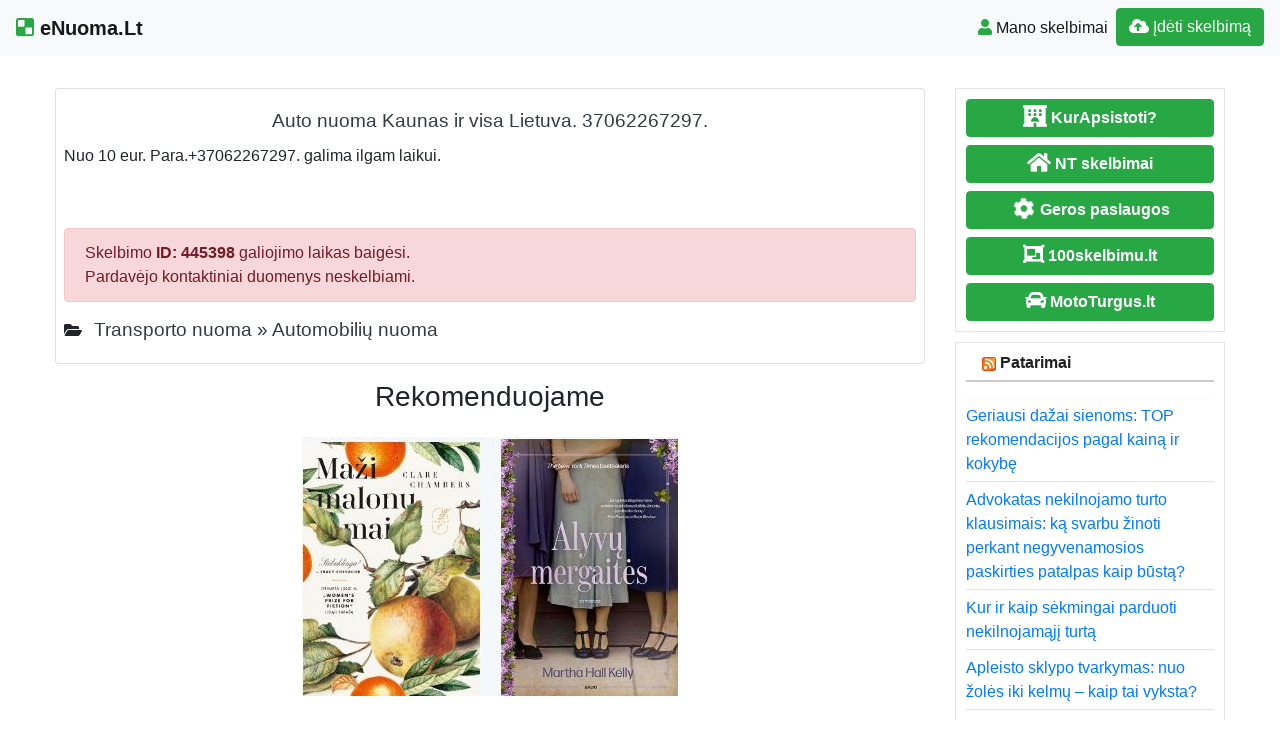

--- FILE ---
content_type: text/html; charset=UTF-8
request_url: https://www.enuoma.lt/auto-nuoma-kaunas-ir-visa-lietuva-37062267297/
body_size: 14870
content:
<!DOCTYPE html>
<!--[if IE 6]><html id="ie6" lang="lt-LT"><![endif]-->
<!--[if IE 7]><html id="ie7" lang="lt-LT"><![endif]-->
<!--[if IE 8]><html id="ie8" lang="lt-LT"><![endif]-->
<!--[if !(IE 6) | !(IE 7) | !(IE 8)  ]><!--><html lang="lt-LT">
<!--<![endif]--><head><script data-no-optimize="1">var litespeed_docref=sessionStorage.getItem("litespeed_docref");litespeed_docref&&(Object.defineProperty(document,"referrer",{get:function(){return litespeed_docref}}),sessionStorage.removeItem("litespeed_docref"));</script> <meta charset="UTF-8" /><meta http-equiv="X-UA-Compatible" content="IE=edge"><meta name="viewport" content="width=device-width, initial-scale=1.0"><link rel="profile" href="https://gmpg.org/xfn/11" /><title>Auto nuoma Kaunas ir visa Lietuva. 37062267297.</title><meta name='robots' content='max-image-preview:large' /><link rel='dns-prefetch' href='//ajax.googleapis.com' /><link rel='dns-prefetch' href='//cdnjs.cloudflare.com' /><link rel='dns-prefetch' href='//stackpath.bootstrapcdn.com' /><link rel='dns-prefetch' href='//use.fontawesome.com' /><link rel="alternate" type="application/rss+xml" title="eNuoma.Lt &raquo; Įrašų RSS srautas" href="https://www.enuoma.lt/feed/" /><link rel="alternate" type="application/rss+xml" title="eNuoma.Lt &raquo; Komentarų RSS srautas" href="https://www.enuoma.lt/comments/feed/" /><style id='wp-img-auto-sizes-contain-inline-css' type='text/css'>img:is([sizes=auto i],[sizes^="auto," i]){contain-intrinsic-size:3000px 1500px}
/*# sourceURL=wp-img-auto-sizes-contain-inline-css */</style><link data-optimized="2" rel="stylesheet" href="https://www.enuoma.lt/wp-content/litespeed/css/4cad517fb6114a0acb6f46feb922e8b7.css?ver=daacf" /><style id='global-styles-inline-css' type='text/css'>:root{--wp--preset--aspect-ratio--square: 1;--wp--preset--aspect-ratio--4-3: 4/3;--wp--preset--aspect-ratio--3-4: 3/4;--wp--preset--aspect-ratio--3-2: 3/2;--wp--preset--aspect-ratio--2-3: 2/3;--wp--preset--aspect-ratio--16-9: 16/9;--wp--preset--aspect-ratio--9-16: 9/16;--wp--preset--color--black: #000000;--wp--preset--color--cyan-bluish-gray: #abb8c3;--wp--preset--color--white: #ffffff;--wp--preset--color--pale-pink: #f78da7;--wp--preset--color--vivid-red: #cf2e2e;--wp--preset--color--luminous-vivid-orange: #ff6900;--wp--preset--color--luminous-vivid-amber: #fcb900;--wp--preset--color--light-green-cyan: #7bdcb5;--wp--preset--color--vivid-green-cyan: #00d084;--wp--preset--color--pale-cyan-blue: #8ed1fc;--wp--preset--color--vivid-cyan-blue: #0693e3;--wp--preset--color--vivid-purple: #9b51e0;--wp--preset--gradient--vivid-cyan-blue-to-vivid-purple: linear-gradient(135deg,rgb(6,147,227) 0%,rgb(155,81,224) 100%);--wp--preset--gradient--light-green-cyan-to-vivid-green-cyan: linear-gradient(135deg,rgb(122,220,180) 0%,rgb(0,208,130) 100%);--wp--preset--gradient--luminous-vivid-amber-to-luminous-vivid-orange: linear-gradient(135deg,rgb(252,185,0) 0%,rgb(255,105,0) 100%);--wp--preset--gradient--luminous-vivid-orange-to-vivid-red: linear-gradient(135deg,rgb(255,105,0) 0%,rgb(207,46,46) 100%);--wp--preset--gradient--very-light-gray-to-cyan-bluish-gray: linear-gradient(135deg,rgb(238,238,238) 0%,rgb(169,184,195) 100%);--wp--preset--gradient--cool-to-warm-spectrum: linear-gradient(135deg,rgb(74,234,220) 0%,rgb(151,120,209) 20%,rgb(207,42,186) 40%,rgb(238,44,130) 60%,rgb(251,105,98) 80%,rgb(254,248,76) 100%);--wp--preset--gradient--blush-light-purple: linear-gradient(135deg,rgb(255,206,236) 0%,rgb(152,150,240) 100%);--wp--preset--gradient--blush-bordeaux: linear-gradient(135deg,rgb(254,205,165) 0%,rgb(254,45,45) 50%,rgb(107,0,62) 100%);--wp--preset--gradient--luminous-dusk: linear-gradient(135deg,rgb(255,203,112) 0%,rgb(199,81,192) 50%,rgb(65,88,208) 100%);--wp--preset--gradient--pale-ocean: linear-gradient(135deg,rgb(255,245,203) 0%,rgb(182,227,212) 50%,rgb(51,167,181) 100%);--wp--preset--gradient--electric-grass: linear-gradient(135deg,rgb(202,248,128) 0%,rgb(113,206,126) 100%);--wp--preset--gradient--midnight: linear-gradient(135deg,rgb(2,3,129) 0%,rgb(40,116,252) 100%);--wp--preset--font-size--small: 13px;--wp--preset--font-size--medium: 20px;--wp--preset--font-size--large: 36px;--wp--preset--font-size--x-large: 42px;--wp--preset--spacing--20: 0.44rem;--wp--preset--spacing--30: 0.67rem;--wp--preset--spacing--40: 1rem;--wp--preset--spacing--50: 1.5rem;--wp--preset--spacing--60: 2.25rem;--wp--preset--spacing--70: 3.38rem;--wp--preset--spacing--80: 5.06rem;--wp--preset--shadow--natural: 6px 6px 9px rgba(0, 0, 0, 0.2);--wp--preset--shadow--deep: 12px 12px 50px rgba(0, 0, 0, 0.4);--wp--preset--shadow--sharp: 6px 6px 0px rgba(0, 0, 0, 0.2);--wp--preset--shadow--outlined: 6px 6px 0px -3px rgb(255, 255, 255), 6px 6px rgb(0, 0, 0);--wp--preset--shadow--crisp: 6px 6px 0px rgb(0, 0, 0);}:where(.is-layout-flex){gap: 0.5em;}:where(.is-layout-grid){gap: 0.5em;}body .is-layout-flex{display: flex;}.is-layout-flex{flex-wrap: wrap;align-items: center;}.is-layout-flex > :is(*, div){margin: 0;}body .is-layout-grid{display: grid;}.is-layout-grid > :is(*, div){margin: 0;}:where(.wp-block-columns.is-layout-flex){gap: 2em;}:where(.wp-block-columns.is-layout-grid){gap: 2em;}:where(.wp-block-post-template.is-layout-flex){gap: 1.25em;}:where(.wp-block-post-template.is-layout-grid){gap: 1.25em;}.has-black-color{color: var(--wp--preset--color--black) !important;}.has-cyan-bluish-gray-color{color: var(--wp--preset--color--cyan-bluish-gray) !important;}.has-white-color{color: var(--wp--preset--color--white) !important;}.has-pale-pink-color{color: var(--wp--preset--color--pale-pink) !important;}.has-vivid-red-color{color: var(--wp--preset--color--vivid-red) !important;}.has-luminous-vivid-orange-color{color: var(--wp--preset--color--luminous-vivid-orange) !important;}.has-luminous-vivid-amber-color{color: var(--wp--preset--color--luminous-vivid-amber) !important;}.has-light-green-cyan-color{color: var(--wp--preset--color--light-green-cyan) !important;}.has-vivid-green-cyan-color{color: var(--wp--preset--color--vivid-green-cyan) !important;}.has-pale-cyan-blue-color{color: var(--wp--preset--color--pale-cyan-blue) !important;}.has-vivid-cyan-blue-color{color: var(--wp--preset--color--vivid-cyan-blue) !important;}.has-vivid-purple-color{color: var(--wp--preset--color--vivid-purple) !important;}.has-black-background-color{background-color: var(--wp--preset--color--black) !important;}.has-cyan-bluish-gray-background-color{background-color: var(--wp--preset--color--cyan-bluish-gray) !important;}.has-white-background-color{background-color: var(--wp--preset--color--white) !important;}.has-pale-pink-background-color{background-color: var(--wp--preset--color--pale-pink) !important;}.has-vivid-red-background-color{background-color: var(--wp--preset--color--vivid-red) !important;}.has-luminous-vivid-orange-background-color{background-color: var(--wp--preset--color--luminous-vivid-orange) !important;}.has-luminous-vivid-amber-background-color{background-color: var(--wp--preset--color--luminous-vivid-amber) !important;}.has-light-green-cyan-background-color{background-color: var(--wp--preset--color--light-green-cyan) !important;}.has-vivid-green-cyan-background-color{background-color: var(--wp--preset--color--vivid-green-cyan) !important;}.has-pale-cyan-blue-background-color{background-color: var(--wp--preset--color--pale-cyan-blue) !important;}.has-vivid-cyan-blue-background-color{background-color: var(--wp--preset--color--vivid-cyan-blue) !important;}.has-vivid-purple-background-color{background-color: var(--wp--preset--color--vivid-purple) !important;}.has-black-border-color{border-color: var(--wp--preset--color--black) !important;}.has-cyan-bluish-gray-border-color{border-color: var(--wp--preset--color--cyan-bluish-gray) !important;}.has-white-border-color{border-color: var(--wp--preset--color--white) !important;}.has-pale-pink-border-color{border-color: var(--wp--preset--color--pale-pink) !important;}.has-vivid-red-border-color{border-color: var(--wp--preset--color--vivid-red) !important;}.has-luminous-vivid-orange-border-color{border-color: var(--wp--preset--color--luminous-vivid-orange) !important;}.has-luminous-vivid-amber-border-color{border-color: var(--wp--preset--color--luminous-vivid-amber) !important;}.has-light-green-cyan-border-color{border-color: var(--wp--preset--color--light-green-cyan) !important;}.has-vivid-green-cyan-border-color{border-color: var(--wp--preset--color--vivid-green-cyan) !important;}.has-pale-cyan-blue-border-color{border-color: var(--wp--preset--color--pale-cyan-blue) !important;}.has-vivid-cyan-blue-border-color{border-color: var(--wp--preset--color--vivid-cyan-blue) !important;}.has-vivid-purple-border-color{border-color: var(--wp--preset--color--vivid-purple) !important;}.has-vivid-cyan-blue-to-vivid-purple-gradient-background{background: var(--wp--preset--gradient--vivid-cyan-blue-to-vivid-purple) !important;}.has-light-green-cyan-to-vivid-green-cyan-gradient-background{background: var(--wp--preset--gradient--light-green-cyan-to-vivid-green-cyan) !important;}.has-luminous-vivid-amber-to-luminous-vivid-orange-gradient-background{background: var(--wp--preset--gradient--luminous-vivid-amber-to-luminous-vivid-orange) !important;}.has-luminous-vivid-orange-to-vivid-red-gradient-background{background: var(--wp--preset--gradient--luminous-vivid-orange-to-vivid-red) !important;}.has-very-light-gray-to-cyan-bluish-gray-gradient-background{background: var(--wp--preset--gradient--very-light-gray-to-cyan-bluish-gray) !important;}.has-cool-to-warm-spectrum-gradient-background{background: var(--wp--preset--gradient--cool-to-warm-spectrum) !important;}.has-blush-light-purple-gradient-background{background: var(--wp--preset--gradient--blush-light-purple) !important;}.has-blush-bordeaux-gradient-background{background: var(--wp--preset--gradient--blush-bordeaux) !important;}.has-luminous-dusk-gradient-background{background: var(--wp--preset--gradient--luminous-dusk) !important;}.has-pale-ocean-gradient-background{background: var(--wp--preset--gradient--pale-ocean) !important;}.has-electric-grass-gradient-background{background: var(--wp--preset--gradient--electric-grass) !important;}.has-midnight-gradient-background{background: var(--wp--preset--gradient--midnight) !important;}.has-small-font-size{font-size: var(--wp--preset--font-size--small) !important;}.has-medium-font-size{font-size: var(--wp--preset--font-size--medium) !important;}.has-large-font-size{font-size: var(--wp--preset--font-size--large) !important;}.has-x-large-font-size{font-size: var(--wp--preset--font-size--x-large) !important;}
/*# sourceURL=global-styles-inline-css */</style><style id='classic-theme-styles-inline-css' type='text/css'>/*! This file is auto-generated */
.wp-block-button__link{color:#fff;background-color:#32373c;border-radius:9999px;box-shadow:none;text-decoration:none;padding:calc(.667em + 2px) calc(1.333em + 2px);font-size:1.125em}.wp-block-file__button{background:#32373c;color:#fff;text-decoration:none}
/*# sourceURL=/wp-includes/css/classic-themes.min.css */</style><link rel='stylesheet' id='bootstrap-css' href='//stackpath.bootstrapcdn.com/bootstrap/4.1.3/css/bootstrap.min.css' type='text/css' media='all' /><link rel='stylesheet' id='fontawesome-css' href='//use.fontawesome.com/releases/v5.6.3/css/all.css' type='text/css' media='all' /> <script type="litespeed/javascript" data-src="//ajax.googleapis.com/ajax/libs/jquery/1.12.4/jquery.min.js?ver=6.9" id="jquery-js"></script> <link rel="https://api.w.org/" href="https://www.enuoma.lt/wp-json/" /><link rel="alternate" title="JSON" type="application/json" href="https://www.enuoma.lt/wp-json/wp/v2/posts/445398" /><link rel="EditURI" type="application/rsd+xml" title="RSD" href="https://www.enuoma.lt/xmlrpc.php?rsd" /><link rel="canonical" href="https://www.enuoma.lt/auto-nuoma-kaunas-ir-visa-lietuva-37062267297/" /><link rel='shortlink' href='https://www.enuoma.lt/?p=445398' /><div id="fb-root"></div> <script async defer crossorigin="anonymous" src="https://connect.facebook.net/lt_LT/sdk.js#xfbml=1&version=v12.0&appId=595989248264430&autoLogAppEvents=1" nonce="5AYZTTi9"></script> <meta property="og:locale" content="lt_LT"/><meta property="og:site_name" content="eNuoma.Lt"/><meta property="og:title" content="Auto nuoma Kaunas ir visa Lietuva. 37062267297."/><meta property="og:url" content="https://www.enuoma.lt/auto-nuoma-kaunas-ir-visa-lietuva-37062267297/"/><meta property="og:description" content="Nuo 10 eur. Para.+37062267297. galima ilgam laikui."/><meta property="og:image" content="https://www.enuoma.lt/wp-content/themes/pr-skelb/img/Skelbimai.jpg"/><meta property="og:image:url" content="https://www.enuoma.lt/wp-content/themes/pr-skelb/img/Skelbimai.jpg"/><meta property="og:image:secure_url" content="https://www.enuoma.lt/wp-content/themes/pr-skelb/img/Skelbimai.jpg"/><meta property="og:image:width" content="1920"/><meta property="og:image:height" content="1280"/><meta itemprop="name" content="Auto nuoma Kaunas ir visa Lietuva. 37062267297."/><meta itemprop="headline" content="Auto nuoma Kaunas ir visa Lietuva. 37062267297."/><meta itemprop="description" content="Nuo 10 eur. Para.+37062267297. galima ilgam laikui."/><meta itemprop="image" content="https://www.enuoma.lt/wp-content/themes/pr-skelb/img/Skelbimai.jpg"/><link rel="canonical" href="https://www.enuoma.lt/auto-nuoma-kaunas-ir-visa-lietuva-37062267297/"/><meta name="description" content="Nuo 10 eur. Para.+37062267297. galima ilgam laikui."/>
<!--[if lt IE 9]> <script src="https://oss.maxcdn.com/libs/html5shiv/3.7.0/html5shiv.js"></script> <script src="https://oss.maxcdn.com/libs/respond.js/1.4.2/respond.min.js"></script> <![endif]--> <script type="litespeed/javascript" data-src="https://pagead2.googlesyndication.com/pagead/js/adsbygoogle.js?client=ca-pub-6951274675453710"      crossorigin="anonymous"></script> </head><body class="wp-singular post-template-default single single-post postid-445398 single-format-standard wp-theme-pr-skelb"><div class="header"><nav class="navbar navbar-expand-lg navbar-light bg-light static-top">
<a href="/" class="navbar-brand font-weight-bold"><i class="fab fa-delicious text-success"></i> eNuoma.Lt </a>
<button class="navbar-toggler" type="button" data-toggle="collapse" data-target="#navbarSupportedContent" aria-controls="navbarSupportedContent" aria-expanded="false" aria-label="Toggle navigation">
<span class="navbar-toggler-icon"></span>
</button><div class="collapse navbar-collapse" id="navbarSupportedContent"><ul class="navbar-nav mr-auto"></ul><ul class="navbar-nav my-2 my-lg-0"><li class="nav-item active"><a class="nav-link" href="/mano-skelbimai/" /><span class="text-success fas fa-user "></span> Mano skelbimai</a></li><li class="nav-item active "><a href="/mano-skelbimai/?go=naujas" class="btn  btn-border my-2 my-sm-0 btn-success " /><i class="fas fa-cloud-upload-alt"></i>
Įdėti skelbimą</a></li></ul></div></nav></div><style>header.masthead {
                display: none !important;
            }</style><header class="masthead text-center text-white d-none d-sm-block"><div class="overlay"></div><div class="container my-auto"><div class="row"><div class="col-lg-10 mx-auto"><h1 class="mb-5">
Auto nuoma Kaunas ir visa Lietuva. 37062267297.</h1></div><div class="apa"></div></div></div></header> <script type="litespeed/javascript">document.getElementById('over').onclick=function(event){event=event||window.event;var target=event.target||event.srcElement,link=target.src?target.parentNode:target,options={index:link,event:event},links=this.getElementsByTagName('a');blueimp.Gallery(links,options)}</script> <a id="pradzia" href=""></a><section  class="text-center pt-3 pb-3 d-none d-sm-block" ></section><div class="container-fluid"><div class="row"><div class="col-md-8 col-lg-9"><div class="card"><div id="post-445398"><div class="card-body px-1 px-sm-2"><h2 class="card-title text-center text-dark ">Auto nuoma Kaunas ir visa Lietuva. 37062267297.</h2><div class="card-text text-justify"><style>.FB-Social {padding:10px 0 10px 0;text-align:center;clear:both;}</style><p>Nuo 10 eur. Para.+37062267297. galima ilgam laikui.</p><div class="ypatyb row"></div><div class="FB-Social"><div class="fb-share-button " data-href="" data-layout="button_count" data-size="small"><a target="_blank"
href="https://www.facebook.com/sharer/sharer.php?u=" class="fb-xfbml-parse-ignore">Bendrinti</a></div></div></div><div class="kontaktai alert alert-danger"> Skelbimo <strong>ID:  445398</strong> galiojimo laikas baigėsi.<br />Pardavėjo kontaktiniai duomenys neskelbiami.</div><div class="clearfix"></div><div class="float-right"></div><div class="category-tag">
<i class="fas fa-folder-open d-inline"></i> &nbsp;
<a href="https://www.enuoma.lt/transporto-nuoma/#pradzia"><h2 class="card-title  text-dark d-inline">Transporto nuoma   &raquo;</h2></a> <a href="https://www.enuoma.lt/transporto-nuoma/automobiliu-nuoma/?adr=&s=#pradzia"><h2 class="card-title  text-dark d-inline">Automobilių nuoma</h2></a></div><div class="category-tag"></div></div></div></div><div id="445398" data-type="page" class="counter"></div><h3 class="pt-3 text-center">Rekomenduojame</h3><div class="pt-3 text-center">
<a href="https://www.naudotosknygos.lt?par=Xb9r1q" target="_top"><img data-lazyloaded="1" src="[data-uri]" width="376" height="259" data-src="https://www.naudotosknygos.lt/images/Naudotos-knygos.jpg" alt="NaudotosKnygos.lt"
title="NaudotosKnygos.lt" /></a></div><div class="container"><div id="post-319374" class="row "><div class="mb-3 mb-sm-0 img px-0 col-lg-4 col-md-4 col-sm-4 col-xs-12">
<a href="https://www.enuoma.lt/proginis-transportas-jauniesiems-visoje-lietuvoje/"><img data-lazyloaded="1" src="[data-uri]" width="500" height="334" data-src="https://www.enuoma.lt/wp-content/uploads/2018/11/ggggg-500x334.jpg"  class=" card-img-top" alt="PROGINIS TRANSPORTAS JAUNIESIEMS VISOJE LIETUVOJE" /></a><div class="btn btn-success  kaina">20 €</div></div><div class="px-3 col-lg-8 col-md-8 col-sm-8 col-xs-12">
<a href="https://www.enuoma.lt/proginis-transportas-jauniesiems-visoje-lietuvoje/"><h2 class="card-title text-center text-dark ">PROGINIS TRANSPORTAS JAUNIESIEMS VISOJE LIETUVOJE</h2>              </a><div class="text-justify"><style>.FB-Social {padding:10px 0 10px 0;text-align:center;clear:both;}</style><p>AUTOMOBILIŲ NUOMA VESTUVĖMS !!! ® Prabangių automobilių nuoma vestuvėms, automobiliai vestuvėms ir ne tik !!! Nuomojame Mersedesus 1980-2018m. S KLASĖS „LONGAI“ W 126, 140, 220, 221, 222 KĖBULO, E klasės W212, W213 kėbulas, G („Gelenvagen“, „Gelik“), GL klasės VISUREIGIUS, BMW 5, 7 klasės (F01, F10, G11), BMW X5, X6 VISUREIGIUS, Audi A6, A8, Q7, Bentley, [&hellip;]</p></div><div class="category-tag">
<span class="star"><a
data-original-title="Skelbimai pažymėti žvaigždutėmis rodomi aukčiausiose skelbimų sąrašo pozicijose."
type="button" data-toggle="tooltip" data-placement="auto" title=""
class=" osc_tooltip "><i class="fa fa-star" aria-hidden="true"></i></a>
</span>
<i class="fas fa-folder-open"></i> &nbsp;
<a href="https://www.enuoma.lt/transporto-nuoma/">Transporto nuoma</a> &raquo; <a href="https://www.enuoma.lt/transporto-nuoma/automobiliu-nuoma/">Automobilių nuoma</a><div id="319374" data-type="post" class="counter"></div></div></div></div><hr /><div id="319374" data-type="page" class="counter"></div><div id="post-319436" class="row "><div class="mb-3 mb-sm-0 img px-0 col-lg-4 col-md-4 col-sm-4 col-xs-12">
<a href="https://www.enuoma.lt/444rent-lt/"><img data-lazyloaded="1" src="[data-uri]" width="500" height="375" data-src="https://www.enuoma.lt/wp-content/uploads/2020/11/IMG_20200902_143500-500x375.jpg"  class=" card-img-top" alt="Automobilių nuoma Vilnius- Nauja Vilnia" /></a><div class="btn btn-success  kaina">20 €</div></div><div class="px-3 col-lg-8 col-md-8 col-sm-8 col-xs-12">
<a href="https://www.enuoma.lt/444rent-lt/"><h2 class="card-title text-center text-dark ">Automobilių nuoma Vilnius- Nauja Vilnia</h2>              </a><div class="text-justify"><style>.FB-Social {padding:10px 0 10px 0;text-align:center;clear:both;}</style><p>Automobiliai: lengvieji, vienatūriai. Nuoma Lietuvoje. Sudaromos sutartys ir ilgalaikei nuomai. Bendrinti</p></div><div class="category-tag">
<i class="fas fa-folder-open"></i> &nbsp;
<a href="https://www.enuoma.lt/transporto-nuoma/">Transporto nuoma</a> &raquo; <a href="https://www.enuoma.lt/transporto-nuoma/automobiliu-nuoma/">Automobilių nuoma</a> <i class="fas fa-map-marker-alt "> <a href="/?cat=17&adr=Vilniaus m. sav.&s=#pradzia">Vilniaus m. sav.,  </a></i><div id="319436" data-type="post" class="counter"></div></div></div></div><hr /><div id="319436" data-type="page" class="counter"></div><div id="post-31069" class="row "><div class="mb-3 mb-sm-0 img px-0 col-lg-4 col-md-4 col-sm-4 col-xs-12">
<a href="https://www.enuoma.lt/nuomojamas-mercedes-benz-ssk-gazelle/"><img data-lazyloaded="1" src="[data-uri]" width="375" height="500" data-src="https://www.enuoma.lt/wp-content/uploads/2020/06/IMG_20190911_101133-375x500.jpg"  class=" card-img-top" alt="Nuomojamas MERCEDES BENZ SSK GAZELLE" /></a><div class="btn btn-success  kaina">50 €</div></div><div class="px-3 col-lg-8 col-md-8 col-sm-8 col-xs-12">
<a href="https://www.enuoma.lt/nuomojamas-mercedes-benz-ssk-gazelle/"><h2 class="card-title text-center text-dark ">Nuomojamas MERCEDES BENZ SSK GAZELLE</h2>              </a><div class="text-justify"><style>.FB-Social {padding:10px 0 10px 0;text-align:center;clear:both;}</style><p>Kabrioletas &#8211; geriausias pasirinkimas Jūsų šventei. Baltos- bordinies spalvos, perlamutrinis. Automobilio salonas iš natūralios odos, įmontuota audio aparatura. Mašina galima nuomoti be vairuotojo. Tel.:+37069881947. Fb. Weddingcar Weddingcar Kaina 1val. 60eu Bendrinti</p></div><div class="category-tag">
<i class="fas fa-folder-open"></i> &nbsp;
<a href="https://www.enuoma.lt/transporto-nuoma/">Transporto nuoma</a> &raquo; <a href="https://www.enuoma.lt/transporto-nuoma/automobiliu-nuoma/">Automobilių nuoma</a> <i class="fas fa-map-marker-alt "> <a href="/?cat=17&adr=Vilniaus m. sav.&s=#pradzia">Vilniaus m. sav.,  </a></i><div id="31069" data-type="post" class="counter"></div></div></div></div><hr /><div id="31069" data-type="page" class="counter"></div><div id="post-438024" class="row "><div class="mb-3 mb-sm-0 img px-0 col-lg-4 col-md-4 col-sm-4 col-xs-12">
<a href="https://www.enuoma.lt/tralas-vilnius-tralo-nuoma-technine-pagalba-kelyje/"><img data-lazyloaded="1" src="[data-uri]" width="500" height="375" data-src="https://www.enuoma.lt/wp-content/uploads/2021/10/04778D0F-B8FD-4258-84B1-8D5AE0F8800B-500x375.jpe"  class=" card-img-top" alt="Tralas Vilnius Tralo nuoma Technine pagalba kelyje" /></a><div class="btn btn-success  kaina">30 €</div></div><div class="px-3 col-lg-8 col-md-8 col-sm-8 col-xs-12">
<a href="https://www.enuoma.lt/tralas-vilnius-tralo-nuoma-technine-pagalba-kelyje/"><h2 class="card-title text-center text-dark ">Tralas Vilnius Tralo nuoma Technine pagalba kelyje</h2>              </a><div class="text-justify"><style>.FB-Social {padding:10px 0 10px 0;text-align:center;clear:both;}</style><p>WWW. TRALASPLIUS. LT 860663133 Tralo paslaugos, techninė pagalba kelyje 24 val Vilnius, automobilių gabenimas vilniuje, automobiliu transportavimas , automobile pervežimas, tech pagalba, statybines technikos pervezimas, zemes ukio technikos transportavimas, evakuatorius, mikroautobusu ir autobusu transportavimas, motociklu ir kt irengimu pervezimas. Tralas su kranu, automobiliu pervezimas su kranu, automobiliu nukelimas, automobiliu pakrovimas, automobiliu iskrovimas, sunkvezimiu pakrovimas, sunkvezimiu [&hellip;]</p></div><div class="category-tag">
<i class="fas fa-folder-open"></i> &nbsp;
<a href="https://www.enuoma.lt/transporto-nuoma/">Transporto nuoma</a> &raquo; <a href="https://www.enuoma.lt/transporto-nuoma/automobiliu-nuoma/">Automobilių nuoma</a> <i class="fas fa-map-marker-alt "> <a href="/?cat=17&adr=Vilniaus m. sav.&s=#pradzia">Vilniaus m. sav.,  </a></i><div id="438024" data-type="post" class="counter"></div></div></div></div><hr /><div id="438024" data-type="page" class="counter"></div><div id="post-352990" class="row "><div class="mb-3 mb-sm-0 img px-0 col-lg-4 col-md-4 col-sm-4 col-xs-12">
<a href="https://www.enuoma.lt/carsbooking-automobiliu-nuoma-lietuvoje-geriausiomis-salygomis-ir-kainomis/"><img data-lazyloaded="1" src="[data-uri]" width="500" height="220" data-src="https://www.enuoma.lt/wp-content/uploads/2019/07/cars-booking_fb-cover-1pilka-500x220.png"  class=" card-img-top" alt="CarsBooking- Automobilių nuoma Lietuvoje geriausiomis sąlygomis ir kainomis" /></a><div class="btn btn-success  kaina">15 €</div></div><div class="px-3 col-lg-8 col-md-8 col-sm-8 col-xs-12">
<a href="https://www.enuoma.lt/carsbooking-automobiliu-nuoma-lietuvoje-geriausiomis-salygomis-ir-kainomis/"><h2 class="card-title text-center text-dark ">CarsBooking- Automobilių nuoma Lietuvoje geriausiomis sąlygomis ir kainomis</h2>              </a><div class="text-justify"><style>.FB-Social {padding:10px 0 10px 0;text-align:center;clear:both;}</style><p>CARSBOOKING- AUTOMOBILIŲ NUOMA LIETUVOJE GERIAUSIOMIS SĄLYGOMIS IR KAINOMIS! Kasko ir Privalomasis Civilinis draudimas- nemokamai. Pagalba kelyje 24/7- nemokamai. Vairuotojo ir keleivio draudimas- nemokamai. Papildomas vairuotojas- nemokamai. Išankstinė rezervacija- nemokamai. Vaikiškos automobilinės kėdutės- nemokamai. Automobilio rida- neribojama, Pristatymas/ grąžinimas į Kauno (nuomojantis 6 ir daugiau parų) oro uostą darbo metu (09:00-21:00)- nemokamai Pristatymas į Vilniaus, Rygos [&hellip;]</p></div><div class="category-tag">
<i class="fas fa-folder-open"></i> &nbsp;
<a href="https://www.enuoma.lt/transporto-nuoma/">Transporto nuoma</a> &raquo; <a href="https://www.enuoma.lt/transporto-nuoma/automobiliu-nuoma/">Automobilių nuoma</a><div id="352990" data-type="post" class="counter"></div></div></div></div><hr /><div id="352990" data-type="page" class="counter"></div><div id="post-504253" class="row "><div class="mb-3 mb-sm-0 img px-0 col-lg-4 col-md-4 col-sm-4 col-xs-12">
<a href="https://www.enuoma.lt/automobiliu-nuoma-klaipedoje/"><img data-lazyloaded="1" src="[data-uri]" width="500" height="281" data-src="https://www.enuoma.lt/wp-content/uploads/2024/11/9-500x281.jpg"  class=" card-img-top" alt="Automobilių Nuoma Klaipėdoje" /></a><div class="btn btn-success  kaina">15 €</div></div><div class="px-3 col-lg-8 col-md-8 col-sm-8 col-xs-12">
<a href="https://www.enuoma.lt/automobiliu-nuoma-klaipedoje/"><h2 class="card-title text-center text-dark ">Automobilių Nuoma Klaipėdoje</h2>              </a><div class="text-justify"><style>.FB-Social {padding:10px 0 10px 0;text-align:center;clear:both;}</style><p>7RENT &#8211; Puikių Automobilių Nuoma Klaipėdos regione ir visoje Lietuvoje ☎ Rezervacijai : +37063084455 Dėl kainų ir sąlygų prašome skambinti nurodytu telefonu. Turime daug įvairių automobilių ! AUDI Q5 PREMIUM PLUS 2.0 Benz. Quattro Automatas AUDI Q3 PRESTIGE Quattro 2.0 Benz. Automatas BMW430 GRAND COUPE 2.0 Benz. Automatas RANGE ROVER EVOQUE 2.0 Dyzel Quattro Automatas [&hellip;]</p></div><div class="category-tag">
<i class="fas fa-folder-open"></i> &nbsp;
<a href="https://www.enuoma.lt/transporto-nuoma/">Transporto nuoma</a> &raquo; <a href="https://www.enuoma.lt/transporto-nuoma/automobiliu-nuoma/">Automobilių nuoma</a> <i class="fas fa-map-marker-alt "> <a href="/?cat=17&adr=Klaipėdos m. sav.&s=#pradzia">Klaipėdos m. sav.,  </a></i><div id="504253" data-type="post" class="counter"></div></div></div></div><hr /><div id="504253" data-type="page" class="counter"></div></div></div><div id="sidebar" class="col-md-4 col-lg-3"><div class="sidebar-inner"><div id="sidebar-right" class="sidebar"><div id="custom_html-2" class="widget_text widget widget_custom_html"><div class="textwidget custom-html-widget">
<a href="https://www.kurapsistoti.lt" title="Apartamentų nuoma, butų nuoma" class="btn btn-success btn-large   btn-block"><i class="fas fa-lg fa-hotel"></i> <b>KurApsistoti?</b></a><a href="https://www.n9.lt" title="Parduodami butai" class="btn btn-success btn-large   btn-block"><i class="fa fa-lg  fa-home"></i> <b>NT skelbimai</b></a><a  href="https://www.GerosPaslaugos.lt/" title="Geros paslaugos" class="btn btn-block  btn-border btn-post btn-success "><i class="fa fa-cog fa-spin fa-lg fa-fw"></i> <b>Geros paslaugos</b></a><a href="https://www.100skelbimu.lt" title="Nemokami skelbimai"  class="btn btn-success btn-large   btn-block"><i class="fa fa-lg fa-object-group"></i> <b>100skelbimu.lt</b></a><a href="https://www.mototurgus.lt" title="Parduodami automobiliai"  class="btn btn-block  btn-border btn-post btn-success "><i class="fa  fa-lg fa-car"></i> <b>MotoTurgus.lt</b></a></div></div><div id="rss-2" class="widget widget_rss"><h4 class="widget-title"><a class="rsswidget rss-widget-feed" href="http://www.enuoma.lt/straipsniai/feed"><img data-lazyloaded="1" src="[data-uri]" class="rss-widget-icon" style="border:0" width="14" height="14" data-src="https://www.enuoma.lt/wp-includes/images/rss.png" alt="RSS" /></a> <a class="rsswidget rss-widget-title" href="https://www.enuoma.lt/">Patarimai</a></h4><ul><li><a class='rsswidget' href='https://www.enuoma.lt/geriausi-dazai-sienoms-top-rekomendacijos-pagal-kaina-ir-kokybe/'>Geriausi dažai sienoms: TOP rekomendacijos pagal kainą ir kokybę</a></li><li><a class='rsswidget' href='https://www.enuoma.lt/advokatas-nekilnojamo-turto-klausimais-ka-svarbu-zinoti-perkant-negyvenamosios-paskirties-patalpas-kaip-busta/'>Advokatas nekilnojamo turto klausimais: ką svarbu žinoti perkant negyvenamosios paskirties patalpas kaip būstą?</a></li><li><a class='rsswidget' href='https://www.enuoma.lt/kur-ir-kaip-sekmingai-parduoti-nekilnojamaji-turta/'>Kur ir kaip sėkmingai parduoti nekilnojamąjį turtą</a></li><li><a class='rsswidget' href='https://www.enuoma.lt/apleisto-sklypo-tvarkymas-nuo-zoles-iki-kelmu-kaip-tai-vyksta/'>Apleisto sklypo tvarkymas: nuo žolės iki kelmų – kaip tai vyksta?</a></li><li><a class='rsswidget' href='https://www.enuoma.lt/poliuretaniniai-dazai-kada-verta-rinktis-ir-kokie-ju-privalumai/'>Poliuretaniniai dažai: kada verta rinktis ir kokie jų privalumai?</a></li></ul></div><div id="rss-4" class="widget widget_rss"><h4 class="widget-title"><a class="rsswidget rss-widget-feed" href="http://www.n9.lt/nekilnojamas-turtas/butai/nuomoja-butai/feed/"><img data-lazyloaded="1" src="[data-uri]" class="rss-widget-icon" style="border:0" width="14" height="14" data-src="https://www.enuoma.lt/wp-includes/images/rss.png" alt="RSS" /></a> <a class="rsswidget rss-widget-title" href="https://www.n9.lt/">Nuomojami butai</a></h4><ul><li><a class='rsswidget' href='https://www.n9.lt/4-kambariu-buto-nuoma-avizieniu-k-lubinu-g/'>4 kambarių buto nuoma Avižienių k., Lubinų g.</a></li><li><a class='rsswidget' href='https://www.n9.lt/1-kambario-buto-nuoma-lazdyneliai-neuzmirstuoliu-g/'>1 kambario buto nuoma Lazdynėliai, Neužmirštuolių g.</a></li><li><a class='rsswidget' href='https://www.n9.lt/butu-nuoma-snipiskese-2-kambariu-su-visais-baldais/'>BUTŲ NUOMA ŠNIPIŠKĖSE 2 KAMBARIŲ SU VISAIS BALDAIS</a></li><li><a class='rsswidget' href='https://www.n9.lt/nuomojamas-ekonomiskas-erdvus-1k-butas-bajoruose-su-terasa-ir-parkavimo-vieta-nuomojamas/'>Nuomojamas ekonomiškas, erdvus 1k. butas Bajoruose su terasa ir parkavimo vieta!
NUOMOJAMAS</a></li><li><a class='rsswidget' href='https://www.n9.lt/butu-nuoma-zirmunuose-2-kambariu-rami-grazi-vieta-daug-zalumos-patogus-susisiekimas-2/'>BUTŲ NUOMA ŽIRMŪNUOSE 2 KAMBARIŲ. RAMI, GRAŽI VIETA, DAUG ŽALUMOS, PATOGUS SUSISIEKIMAS.</a></li></ul></div><div id="backlinkai_widget-2" class="widget widget_backlinkai_widget"><h4 class="widget-title">Rekomenduojame</h4><ul><li> <a href="https://voicepro.lt/"  title="audio reklama , radijo reklama, radijo reklamos kurimas , igarsinimo paslaugos, radijo klipu gamyba">audio reklama</a></li><li> <a href="https://www.mainuklubas.lt/"  title="Mainu klubas">Mainu klubas</a></li><li> <a href="https://www.modernussvetingumas.lt/"  title="Trumpalaikės nuomos administravimas savarankiškai">Trumpalaikės nuomos administravimas</a></li><li> <a href="https://www.moteruklubas.lt/mada/"  title="Moterų klubas">Moterų klubas, mada</a></li><li> <a href="https://www.ieskaukeliones.lt/apie-keliones/"  title="Lietuvai keliauja - ieskau keliones">Kelionės - ieskau keliones</a></li><li> <a href="https://www.manorubai.lt/"  title="Pigios prekės">Geriausios prekės internetu</a></li><li> <a href="http://www.mylosbaidares.lt/"  title="Baidarių nuoma verkne">Baidarių nuoma</a></li></ul>  # > <a href="https://www.xv.lt/backlinkai-atgalines-nuorodos/">Jūsų nuoroda!</a> < #</div><div id="block-3" class="widget widget_block"><div class="fb-group" data-href="https://www.facebook.com/groups/nekilnojamas.turtas.nuoma" data-show-social-context="true" data-show-metadata="false"></div><div class="fb-group" data-href="https://www.facebook.com/groups/naudotosknygos/" data-show-social-context="true" data-show-metadata="false"></div></div><div id="block-4" class="widget widget_block"><div class="fb-page" data-href="https://www.facebook.com/idejosjaukiemsnamams/" data-adapt-container-width="true" data-hide-cover="false" data-show-facepile="true"></div></div></div></div></div></div></div><div id="blueimp-gallery" class="blueimp-gallery blueimp-gallery-controls"><div class="slides"></div><h3 class="title"></h3>
<span class="prev">‹</span>
<span class="next">›</span>
<span class="close">×</span><ol class="indicator"></ol></div><div class="modal fade" id="myModal" tabindex="-1" role="dialog" aria-labelledby="myModalLabel" aria-hidden="true"><div class="modal-dialog  modal-lg0" role="document"><div class="modal-content"><div class="modal-header"><h4 class="modal-title" id="myModalLabel">Susisiekti</h4>
<button type="button" class="close" data-dismiss="modal" aria-label="Close">
<span aria-hidden="true">&times;</span>
</button></div><div class="modal-body"><form role="form" id="contact" action="" method="post" onsubmit="return false;"><div class="form-group">
<input class="form-control" type="text" placeholder="Vardas" id="vardas" name="vardas" /></div><div class="form-group">
<input class="form-control" type="email" placeholder="El.paštas" id="email" name="email" /></div><div class="form-group">
<input type="text" class="form-control" id="tel" name="tel" placeholder="Telefonas" /></div><div class="form-group">
<label for="pran" class="col-form-label">Žinutė:</label><textarea class="form-control" id="pran" name="pran"></textarea></div><div class="form-group row">
<label for="inputPassword" class="col-sm-4 col-form-label">Saugos kodas:</label><div class="col-sm-4">
<input type="text" class="form-control" id="kodas" name="kodas" autocomplete="off" /></div><div class="col-sm-4">
<font color="red">890796</font></div></div>
<input type="text" name="hp_field" value="" style="display:none">
<input type="hidden" name="ts" value="1769051266">
<input type="hidden" id="postid" name="postid" value="445398"></form></div><div class="modal-footer">
<input class="btn btn-success btn-lg btn-block" type="submit" name="submit" value="Siųsti" id="submit" /></div></div></div></div>
 <script type="litespeed/javascript">jQuery(function($){$("input#submit").click(function(){$('#submit').prop('disabled',!0);$.ajax({type:"POST",url:"https://www.enuoma.lt/wp-content/themes/pr-skelb/contact-seller.php",data:$('#contact').serialize(),success:function(msg){if(msg.length>60){$('#contact').find("input[type=text],textarea").val("");$('.modal-footer').html('');$('.modal-body').html(msg)}else{$('#submit').prop('disabled',!1);alert(msg)}},error:function(){alert("Klaida")}})})})</script> <script type="litespeed/javascript">jQuery(document).ready(function(){jQuery('.osc_tooltip').tooltip()})</script><div class="clear"></div><div id="footer" class="container-fluid text-white pt-5 pb-5  mt-3 bg-dark"><div class="text-center">Copyright © 2026  eNuoma.Lt <span class=" pr-2">
</span> <a href="#ModalTais" data-toggle="modal" class="text-white"> Paslaugų taisyklės </a> <span class=" pr-2">
</span> <a href="/kontaktai-pagalba/" class="text-white"><span class="ext-white fas fa-envelope "> </span> Kontaktai
</a></div><div id="sidebar-footer" class="fsidebar "></div></div> <script type="litespeed/javascript" data-src="https://www.googletagmanager.com/gtag/js?id=UA-3015246-78"></script> <script type="litespeed/javascript">window.dataLayer=window.dataLayer||[];function gtag(){dataLayer.push(arguments)}
gtag('js',new Date());gtag('config','UA-3015246-78')</script> <script type="speculationrules">{"prefetch":[{"source":"document","where":{"and":[{"href_matches":"/*"},{"not":{"href_matches":["/wp-*.php","/wp-admin/*","/wp-content/uploads/*","/wp-content/*","/wp-content/plugins/*","/wp-content/themes/pr-skelb/*","/*\\?(.+)"]}},{"not":{"selector_matches":"a[rel~=\"nofollow\"]"}},{"not":{"selector_matches":".no-prefetch, .no-prefetch a"}}]},"eagerness":"conservative"}]}</script> <script type="text/javascript">function initLinks28() {
	for (var links = document.links, i = 0, a; a = links[i]; i++) {
        if (a.host !== location.host) {
                a.target = '_blank';
        }
}
}
//window.onload = initLinks28;
initLinks28();</script> <script type="litespeed/javascript" data-src="//cdnjs.cloudflare.com/ajax/libs/jquery-migrate/1.4.1/jquery-migrate.min.js" id="jquery-migrate-js"></script> <script id="wp-i18n-js-after" type="litespeed/javascript">wp.i18n.setLocaleData({'text direction\u0004ltr':['ltr']});wp.i18n.setLocaleData({'text direction\u0004ltr':['ltr']})</script> <script id="contact-form-7-js-before" type="litespeed/javascript">var wpcf7={"api":{"root":"https:\/\/www.enuoma.lt\/wp-json\/","namespace":"contact-form-7\/v1"},"cached":1}</script> <script id="theme-my-login-js-extra" type="litespeed/javascript">var themeMyLogin={"action":"","errors":[]}</script> <script type="litespeed/javascript" data-src="//stackpath.bootstrapcdn.com/bootstrap/4.1.3/js/bootstrap.bundle.min.js" id="bootstrap-js"></script> <script id="count-js-extra" type="litespeed/javascript">var postcount={"ajax_url":"https://www.enuoma.lt/wp-admin/admin-ajax.php"}</script> <script type="litespeed/javascript" data-src="https://www.google.com/recaptcha/api.js?render=6LcRioAUAAAAAHAHY15dxV8okYj_qXb24PCglxy4&amp;ver=3.0" id="google-recaptcha-js"></script> <script id="wpcf7-recaptcha-js-before" type="litespeed/javascript">var wpcf7_recaptcha={"sitekey":"6LcRioAUAAAAAHAHY15dxV8okYj_qXb24PCglxy4","actions":{"homepage":"homepage","contactform":"contactform"}}</script> <div class="modal fade" id="ModalTais" tabindex="-1" role="dialog" aria-labelledby="Taisyklės" aria-hidden="true"><div class="modal-dialog  modal-lg" role="document"><div class="modal-content"><div class="modal-header"><h5 class="modal-title" id="Taisyklės">Paslaugų taisyklės</h5>
<button type="button" class="close" data-dismiss="modal" aria-label="Close">
<span aria-hidden="true">&times;</span>
</button></div><div class="modal-body "></div><div class="modal-footer">
<button type="button" class="btn btn-secondary" data-dismiss="modal">Uždaryti</button></div></div></div></div> <script type="litespeed/javascript">$(document).ready(function(){$('#ModalTais').on('show.bs.modal',function(e){$.ajax({type:'post',url:'//skelbti.lt/taisykles.php?sfff',data:{id:"id",type:"type"},success:function(data){$('#ModalTais .modal-body').html(data)}})})})</script> <script data-no-optimize="1">window.lazyLoadOptions=Object.assign({},{threshold:300},window.lazyLoadOptions||{});!function(t,e){"object"==typeof exports&&"undefined"!=typeof module?module.exports=e():"function"==typeof define&&define.amd?define(e):(t="undefined"!=typeof globalThis?globalThis:t||self).LazyLoad=e()}(this,function(){"use strict";function e(){return(e=Object.assign||function(t){for(var e=1;e<arguments.length;e++){var n,a=arguments[e];for(n in a)Object.prototype.hasOwnProperty.call(a,n)&&(t[n]=a[n])}return t}).apply(this,arguments)}function o(t){return e({},at,t)}function l(t,e){return t.getAttribute(gt+e)}function c(t){return l(t,vt)}function s(t,e){return function(t,e,n){e=gt+e;null!==n?t.setAttribute(e,n):t.removeAttribute(e)}(t,vt,e)}function i(t){return s(t,null),0}function r(t){return null===c(t)}function u(t){return c(t)===_t}function d(t,e,n,a){t&&(void 0===a?void 0===n?t(e):t(e,n):t(e,n,a))}function f(t,e){et?t.classList.add(e):t.className+=(t.className?" ":"")+e}function _(t,e){et?t.classList.remove(e):t.className=t.className.replace(new RegExp("(^|\\s+)"+e+"(\\s+|$)")," ").replace(/^\s+/,"").replace(/\s+$/,"")}function g(t){return t.llTempImage}function v(t,e){!e||(e=e._observer)&&e.unobserve(t)}function b(t,e){t&&(t.loadingCount+=e)}function p(t,e){t&&(t.toLoadCount=e)}function n(t){for(var e,n=[],a=0;e=t.children[a];a+=1)"SOURCE"===e.tagName&&n.push(e);return n}function h(t,e){(t=t.parentNode)&&"PICTURE"===t.tagName&&n(t).forEach(e)}function a(t,e){n(t).forEach(e)}function m(t){return!!t[lt]}function E(t){return t[lt]}function I(t){return delete t[lt]}function y(e,t){var n;m(e)||(n={},t.forEach(function(t){n[t]=e.getAttribute(t)}),e[lt]=n)}function L(a,t){var o;m(a)&&(o=E(a),t.forEach(function(t){var e,n;e=a,(t=o[n=t])?e.setAttribute(n,t):e.removeAttribute(n)}))}function k(t,e,n){f(t,e.class_loading),s(t,st),n&&(b(n,1),d(e.callback_loading,t,n))}function A(t,e,n){n&&t.setAttribute(e,n)}function O(t,e){A(t,rt,l(t,e.data_sizes)),A(t,it,l(t,e.data_srcset)),A(t,ot,l(t,e.data_src))}function w(t,e,n){var a=l(t,e.data_bg_multi),o=l(t,e.data_bg_multi_hidpi);(a=nt&&o?o:a)&&(t.style.backgroundImage=a,n=n,f(t=t,(e=e).class_applied),s(t,dt),n&&(e.unobserve_completed&&v(t,e),d(e.callback_applied,t,n)))}function x(t,e){!e||0<e.loadingCount||0<e.toLoadCount||d(t.callback_finish,e)}function M(t,e,n){t.addEventListener(e,n),t.llEvLisnrs[e]=n}function N(t){return!!t.llEvLisnrs}function z(t){if(N(t)){var e,n,a=t.llEvLisnrs;for(e in a){var o=a[e];n=e,o=o,t.removeEventListener(n,o)}delete t.llEvLisnrs}}function C(t,e,n){var a;delete t.llTempImage,b(n,-1),(a=n)&&--a.toLoadCount,_(t,e.class_loading),e.unobserve_completed&&v(t,n)}function R(i,r,c){var l=g(i)||i;N(l)||function(t,e,n){N(t)||(t.llEvLisnrs={});var a="VIDEO"===t.tagName?"loadeddata":"load";M(t,a,e),M(t,"error",n)}(l,function(t){var e,n,a,o;n=r,a=c,o=u(e=i),C(e,n,a),f(e,n.class_loaded),s(e,ut),d(n.callback_loaded,e,a),o||x(n,a),z(l)},function(t){var e,n,a,o;n=r,a=c,o=u(e=i),C(e,n,a),f(e,n.class_error),s(e,ft),d(n.callback_error,e,a),o||x(n,a),z(l)})}function T(t,e,n){var a,o,i,r,c;t.llTempImage=document.createElement("IMG"),R(t,e,n),m(c=t)||(c[lt]={backgroundImage:c.style.backgroundImage}),i=n,r=l(a=t,(o=e).data_bg),c=l(a,o.data_bg_hidpi),(r=nt&&c?c:r)&&(a.style.backgroundImage='url("'.concat(r,'")'),g(a).setAttribute(ot,r),k(a,o,i)),w(t,e,n)}function G(t,e,n){var a;R(t,e,n),a=e,e=n,(t=Et[(n=t).tagName])&&(t(n,a),k(n,a,e))}function D(t,e,n){var a;a=t,(-1<It.indexOf(a.tagName)?G:T)(t,e,n)}function S(t,e,n){var a;t.setAttribute("loading","lazy"),R(t,e,n),a=e,(e=Et[(n=t).tagName])&&e(n,a),s(t,_t)}function V(t){t.removeAttribute(ot),t.removeAttribute(it),t.removeAttribute(rt)}function j(t){h(t,function(t){L(t,mt)}),L(t,mt)}function F(t){var e;(e=yt[t.tagName])?e(t):m(e=t)&&(t=E(e),e.style.backgroundImage=t.backgroundImage)}function P(t,e){var n;F(t),n=e,r(e=t)||u(e)||(_(e,n.class_entered),_(e,n.class_exited),_(e,n.class_applied),_(e,n.class_loading),_(e,n.class_loaded),_(e,n.class_error)),i(t),I(t)}function U(t,e,n,a){var o;n.cancel_on_exit&&(c(t)!==st||"IMG"===t.tagName&&(z(t),h(o=t,function(t){V(t)}),V(o),j(t),_(t,n.class_loading),b(a,-1),i(t),d(n.callback_cancel,t,e,a)))}function $(t,e,n,a){var o,i,r=(i=t,0<=bt.indexOf(c(i)));s(t,"entered"),f(t,n.class_entered),_(t,n.class_exited),o=t,i=a,n.unobserve_entered&&v(o,i),d(n.callback_enter,t,e,a),r||D(t,n,a)}function q(t){return t.use_native&&"loading"in HTMLImageElement.prototype}function H(t,o,i){t.forEach(function(t){return(a=t).isIntersecting||0<a.intersectionRatio?$(t.target,t,o,i):(e=t.target,n=t,a=o,t=i,void(r(e)||(f(e,a.class_exited),U(e,n,a,t),d(a.callback_exit,e,n,t))));var e,n,a})}function B(e,n){var t;tt&&!q(e)&&(n._observer=new IntersectionObserver(function(t){H(t,e,n)},{root:(t=e).container===document?null:t.container,rootMargin:t.thresholds||t.threshold+"px"}))}function J(t){return Array.prototype.slice.call(t)}function K(t){return t.container.querySelectorAll(t.elements_selector)}function Q(t){return c(t)===ft}function W(t,e){return e=t||K(e),J(e).filter(r)}function X(e,t){var n;(n=K(e),J(n).filter(Q)).forEach(function(t){_(t,e.class_error),i(t)}),t.update()}function t(t,e){var n,a,t=o(t);this._settings=t,this.loadingCount=0,B(t,this),n=t,a=this,Y&&window.addEventListener("online",function(){X(n,a)}),this.update(e)}var Y="undefined"!=typeof window,Z=Y&&!("onscroll"in window)||"undefined"!=typeof navigator&&/(gle|ing|ro)bot|crawl|spider/i.test(navigator.userAgent),tt=Y&&"IntersectionObserver"in window,et=Y&&"classList"in document.createElement("p"),nt=Y&&1<window.devicePixelRatio,at={elements_selector:".lazy",container:Z||Y?document:null,threshold:300,thresholds:null,data_src:"src",data_srcset:"srcset",data_sizes:"sizes",data_bg:"bg",data_bg_hidpi:"bg-hidpi",data_bg_multi:"bg-multi",data_bg_multi_hidpi:"bg-multi-hidpi",data_poster:"poster",class_applied:"applied",class_loading:"litespeed-loading",class_loaded:"litespeed-loaded",class_error:"error",class_entered:"entered",class_exited:"exited",unobserve_completed:!0,unobserve_entered:!1,cancel_on_exit:!0,callback_enter:null,callback_exit:null,callback_applied:null,callback_loading:null,callback_loaded:null,callback_error:null,callback_finish:null,callback_cancel:null,use_native:!1},ot="src",it="srcset",rt="sizes",ct="poster",lt="llOriginalAttrs",st="loading",ut="loaded",dt="applied",ft="error",_t="native",gt="data-",vt="ll-status",bt=[st,ut,dt,ft],pt=[ot],ht=[ot,ct],mt=[ot,it,rt],Et={IMG:function(t,e){h(t,function(t){y(t,mt),O(t,e)}),y(t,mt),O(t,e)},IFRAME:function(t,e){y(t,pt),A(t,ot,l(t,e.data_src))},VIDEO:function(t,e){a(t,function(t){y(t,pt),A(t,ot,l(t,e.data_src))}),y(t,ht),A(t,ct,l(t,e.data_poster)),A(t,ot,l(t,e.data_src)),t.load()}},It=["IMG","IFRAME","VIDEO"],yt={IMG:j,IFRAME:function(t){L(t,pt)},VIDEO:function(t){a(t,function(t){L(t,pt)}),L(t,ht),t.load()}},Lt=["IMG","IFRAME","VIDEO"];return t.prototype={update:function(t){var e,n,a,o=this._settings,i=W(t,o);{if(p(this,i.length),!Z&&tt)return q(o)?(e=o,n=this,i.forEach(function(t){-1!==Lt.indexOf(t.tagName)&&S(t,e,n)}),void p(n,0)):(t=this._observer,o=i,t.disconnect(),a=t,void o.forEach(function(t){a.observe(t)}));this.loadAll(i)}},destroy:function(){this._observer&&this._observer.disconnect(),K(this._settings).forEach(function(t){I(t)}),delete this._observer,delete this._settings,delete this.loadingCount,delete this.toLoadCount},loadAll:function(t){var e=this,n=this._settings;W(t,n).forEach(function(t){v(t,e),D(t,n,e)})},restoreAll:function(){var e=this._settings;K(e).forEach(function(t){P(t,e)})}},t.load=function(t,e){e=o(e);D(t,e)},t.resetStatus=function(t){i(t)},t}),function(t,e){"use strict";function n(){e.body.classList.add("litespeed_lazyloaded")}function a(){console.log("[LiteSpeed] Start Lazy Load"),o=new LazyLoad(Object.assign({},t.lazyLoadOptions||{},{elements_selector:"[data-lazyloaded]",callback_finish:n})),i=function(){o.update()},t.MutationObserver&&new MutationObserver(i).observe(e.documentElement,{childList:!0,subtree:!0,attributes:!0})}var o,i;t.addEventListener?t.addEventListener("load",a,!1):t.attachEvent("onload",a)}(window,document);</script><script data-no-optimize="1">window.litespeed_ui_events=window.litespeed_ui_events||["mouseover","click","keydown","wheel","touchmove","touchstart"];var urlCreator=window.URL||window.webkitURL;function litespeed_load_delayed_js_force(){console.log("[LiteSpeed] Start Load JS Delayed"),litespeed_ui_events.forEach(e=>{window.removeEventListener(e,litespeed_load_delayed_js_force,{passive:!0})}),document.querySelectorAll("iframe[data-litespeed-src]").forEach(e=>{e.setAttribute("src",e.getAttribute("data-litespeed-src"))}),"loading"==document.readyState?window.addEventListener("DOMContentLoaded",litespeed_load_delayed_js):litespeed_load_delayed_js()}litespeed_ui_events.forEach(e=>{window.addEventListener(e,litespeed_load_delayed_js_force,{passive:!0})});async function litespeed_load_delayed_js(){let t=[];for(var d in document.querySelectorAll('script[type="litespeed/javascript"]').forEach(e=>{t.push(e)}),t)await new Promise(e=>litespeed_load_one(t[d],e));document.dispatchEvent(new Event("DOMContentLiteSpeedLoaded")),window.dispatchEvent(new Event("DOMContentLiteSpeedLoaded"))}function litespeed_load_one(t,e){console.log("[LiteSpeed] Load ",t);var d=document.createElement("script");d.addEventListener("load",e),d.addEventListener("error",e),t.getAttributeNames().forEach(e=>{"type"!=e&&d.setAttribute("data-src"==e?"src":e,t.getAttribute(e))});let a=!(d.type="text/javascript");!d.src&&t.textContent&&(d.src=litespeed_inline2src(t.textContent),a=!0),t.after(d),t.remove(),a&&e()}function litespeed_inline2src(t){try{var d=urlCreator.createObjectURL(new Blob([t.replace(/^(?:<!--)?(.*?)(?:-->)?$/gm,"$1")],{type:"text/javascript"}))}catch(e){d="data:text/javascript;base64,"+btoa(t.replace(/^(?:<!--)?(.*?)(?:-->)?$/gm,"$1"))}return d}</script><script data-no-optimize="1">var litespeed_vary=document.cookie.replace(/(?:(?:^|.*;\s*)_lscache_vary\s*\=\s*([^;]*).*$)|^.*$/,"");litespeed_vary||fetch("/wp-content/plugins/litespeed-cache/guest.vary.php",{method:"POST",cache:"no-cache",redirect:"follow"}).then(e=>e.json()).then(e=>{console.log(e),e.hasOwnProperty("reload")&&"yes"==e.reload&&(sessionStorage.setItem("litespeed_docref",document.referrer),window.location.reload(!0))});</script><script data-optimized="1" type="litespeed/javascript" data-src="https://www.enuoma.lt/wp-content/litespeed/js/fa737fe210db42caee5adc1e59c15c5e.js?ver=daacf"></script></body></html>
<!-- Page optimized by LiteSpeed Cache @2026-01-22 05:07:46 -->

<!-- Page supported by LiteSpeed Cache 7.7 on 2026-01-22 05:07:46 -->
<!-- Guest Mode -->
<!-- QUIC.cloud UCSS in queue -->
<!-- *´¨)
     ¸.•´¸.•*´¨) ¸.•*¨)
     (¸.•´ (¸.•` ¤ Comet Cache is Fully Functional ¤ ´¨) -->

<!-- Cache File Version Salt:       n/a -->

<!-- Cache File URL:                https://www.enuoma.lt/auto-nuoma-kaunas-ir-visa-lietuva-37062267297/ -->
<!-- Cache File Path:               /cache/zencache/cache/https/www-enuoma-lt/auto-nuoma-kaunas-ir-visa-lietuva-37062267297.html -->

<!-- Cache File Generated Via:      HTTP request -->
<!-- Cache File Generated On:       Jan 22nd, 2026 @ 3:07 am UTC -->
<!-- Cache File Generated In:       0.46750 seconds -->

<!-- Cache File Expires On:         Jan 29th, 2026 @ 3:07 am UTC -->
<!-- Cache File Auto-Rebuild On:    Jan 29th, 2026 @ 3:07 am UTC -->